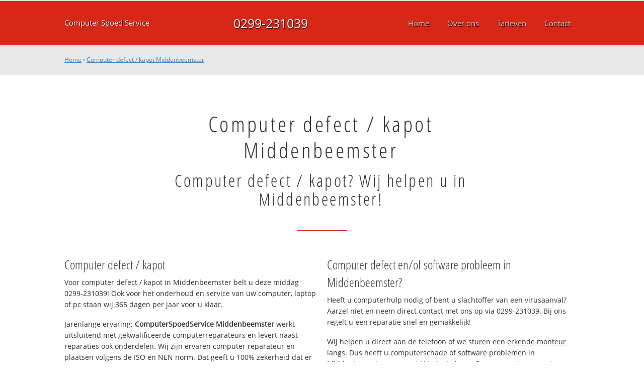

--- FILE ---
content_type: application/javascript
request_url: https://www.computerspoedservice.nl/uploads/jquery/custom.js
body_size: 452
content:
$(document).on("scroll",function(){
	if($(document).scrollTop()>381){
		$('#header_background').addClass('smaller');
	} else{
		$('#header_background').removeClass('smaller');
	}
});
$(document).ready(function() {
	mobile_menu()
	function mobile_menu() {
		var body = document.getElementsByTagName('body')[0];
		var mask = document.getElementById("mobile_menu_mask");
		var mobileMenu = document.getElementById("mobile_menu");
		var mobileMenuClose = document.getElementById("mobile_menu_close");
		var mobileMenuBack = document.getElementsByClassName("mobile_menu_back_button");
		var mobileMenuLink = document.getElementById("mobile_menu_link");
		var mobileMenuSubLink = document.getElementsByClassName("mobile_sub_link");
		
		mobileMenuLink.addEventListener("click", function() {
			mask.className = mask.className + " mask";
			mobileMenu.style.left = "0px";
			body.style.left = "80%";
		});
		
		mobileMenuClose.addEventListener("click", function() {
			mobileMenu.style.left = "-80%";
			body.style.left = "0px";
			mask.className=mask.className.replace("mask","");
		});
		
		mask.addEventListener("click", function() {
			mobileMenu.style.left = "-80%";
			body.style.left = "0px";
			mask.className=mask.className.replace("mask","");
		});	

		mask.addEventListener('touchmove', function(e) {
			e.preventDefault();
		}, false);	
		
		for(var i=0;i<mobileMenuSubLink.length;i++){
			mobileMenuSubLink[i].addEventListener('click', function() {
				var mobileMenuSubMenu = this.parentNode.getElementsByTagName('ul')[0];
				var mobileMenuUl = document.getElementById('mobile_menu_inner').getElementsByClassName("mobile_menu")[0];
				
				mobileMenuSubMenu.style.display = "block";
				mobileMenuUl.style.left = "-110%";
			});
		}
		
		for(var i=0;i<mobileMenuBack.length;i++){
			mobileMenuBack[i].addEventListener('click', function() {
				var mobileMenuSubMenu = this.parentNode;
				var mobileMenuUl = document.getElementById('mobile_menu_inner').getElementsByClassName("mobile_menu")[0];
				
				mobileMenuUl.style.left = "0px";
				mobileMenuSubMenu.style.display = "none";
			});
		}
		
	}	

});